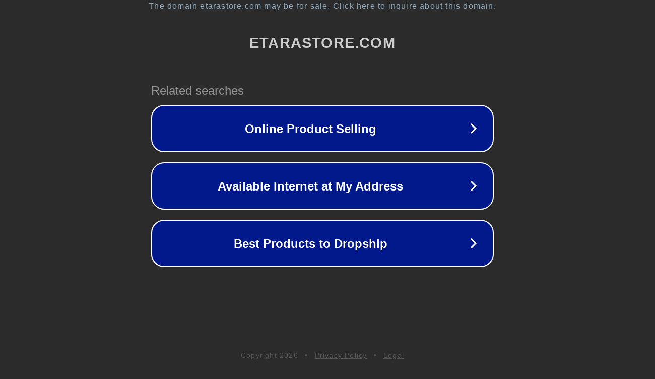

--- FILE ---
content_type: text/html; charset=utf-8
request_url: https://se.etarastore.com/c-djurtillbehor-reptiles---amphibians_439_0.php
body_size: 1114
content:
<!doctype html>
<html data-adblockkey="MFwwDQYJKoZIhvcNAQEBBQADSwAwSAJBANDrp2lz7AOmADaN8tA50LsWcjLFyQFcb/P2Txc58oYOeILb3vBw7J6f4pamkAQVSQuqYsKx3YzdUHCvbVZvFUsCAwEAAQ==_aYZPQB5bqOSXljPrWcrfe/ADt2qy0nGQKcYN1HB15xZprE0OOPAiiVuN3oOPIoJKCkDZ7MUAXyHs3KSCr5MJlg==" lang="en" style="background: #2B2B2B;">
<head>
    <meta charset="utf-8">
    <meta name="viewport" content="width=device-width, initial-scale=1">
    <link rel="icon" href="[data-uri]">
    <link rel="preconnect" href="https://www.google.com" crossorigin>
</head>
<body>
<div id="target" style="opacity: 0"></div>
<script>window.park = "[base64]";</script>
<script src="/blhAniLas.js"></script>
</body>
</html>
